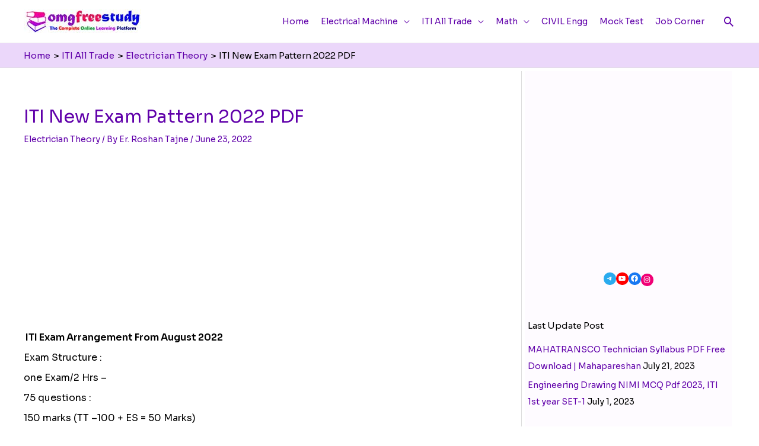

--- FILE ---
content_type: text/html; charset=UTF-8
request_url: https://omgfreestudy.com/iti-new-exam-pattern-2022-pdf/
body_size: 21235
content:
<!DOCTYPE html><html lang="en-US"><head><meta charset="UTF-8"><link rel="preconnect" href="https://fonts.gstatic.com/" crossorigin /><meta name="viewport" content="width=device-width, initial-scale=1"><link rel="profile" href="https://gmpg.org/xfn/11"><meta name='robots' content='index, follow, max-image-preview:large, max-snippet:-1, max-video-preview:-1' /><title>ITI New Exam Pattern 2022 PDF | OmgFreeStudy.com</title><meta name="description" content="New ITI Exam Arrangement From August 2022 Exam Structure : one Exam/2 Hrs – 75 questions : 150 marks (TT –100 + E" /><link rel="canonical" href="https://omgfreestudy.com/iti-new-exam-pattern-2022-pdf/" /><meta property="og:locale" content="en_US" /><meta property="og:type" content="article" /><meta property="og:title" content="ITI New Exam Pattern 2022 PDF | OmgFreeStudy.com" /><meta property="og:description" content="New ITI Exam Arrangement From August 2022 Exam Structure : one Exam/2 Hrs – 75 questions : 150 marks (TT –100 + E" /><meta property="og:url" content="https://omgfreestudy.com/iti-new-exam-pattern-2022-pdf/" /><meta property="og:site_name" content="OmgFreeStudy.com" /><meta property="article:publisher" content="https://www.facebook.com/roshan.tajne.7" /><meta property="article:author" content="https://www.facebook.com/roshan.tajne.7" /><meta property="article:published_time" content="2022-06-23T16:11:39+00:00" /><meta property="article:modified_time" content="2022-06-23T16:45:35+00:00" /><meta property="og:image" content="http://omgfreestudy.com/wp-content/uploads/2022/06/iti-new-exam-pattern.jpg" /><meta property="og:image:width" content="350" /><meta property="og:image:height" content="197" /><meta property="og:image:type" content="image/jpeg" /><meta name="author" content="Er. Roshan Tajne" /><meta name="twitter:card" content="summary_large_image" /><meta name="twitter:label1" content="Written by" /><meta name="twitter:data1" content="Er. Roshan Tajne" /><meta name="twitter:label2" content="Est. reading time" /><meta name="twitter:data2" content="1 minute" /> <script type="application/ld+json" class="yoast-schema-graph">{"@context":"https://schema.org","@graph":[{"@type":"Article","@id":"https://omgfreestudy.com/iti-new-exam-pattern-2022-pdf/#article","isPartOf":{"@id":"https://omgfreestudy.com/iti-new-exam-pattern-2022-pdf/"},"author":{"name":"Er. Roshan Tajne","@id":"https://omgfreestudy.com/#/schema/person/c6bc4698cd7ac01337e54b54e8412636"},"headline":"ITI New Exam Pattern 2022 PDF","datePublished":"2022-06-23T16:11:39+00:00","dateModified":"2022-06-23T16:45:35+00:00","mainEntityOfPage":{"@id":"https://omgfreestudy.com/iti-new-exam-pattern-2022-pdf/"},"wordCount":72,"commentCount":0,"publisher":{"@id":"https://omgfreestudy.com/#/schema/person/c6bc4698cd7ac01337e54b54e8412636"},"image":{"@id":"https://omgfreestudy.com/iti-new-exam-pattern-2022-pdf/#primaryimage"},"thumbnailUrl":"https://omgfreestudy.com/wp-content/uploads/2022/06/iti-new-exam-pattern.jpg","keywords":["2022 exam","Iti exam august 2022","Iti new exam pattern"],"articleSection":["Electrician Theory"],"inLanguage":"en-US","potentialAction":[{"@type":"CommentAction","name":"Comment","target":["https://omgfreestudy.com/iti-new-exam-pattern-2022-pdf/#respond"]}]},{"@type":"WebPage","@id":"https://omgfreestudy.com/iti-new-exam-pattern-2022-pdf/","url":"https://omgfreestudy.com/iti-new-exam-pattern-2022-pdf/","name":"ITI New Exam Pattern 2022 PDF | OmgFreeStudy.com","isPartOf":{"@id":"https://omgfreestudy.com/#website"},"primaryImageOfPage":{"@id":"https://omgfreestudy.com/iti-new-exam-pattern-2022-pdf/#primaryimage"},"image":{"@id":"https://omgfreestudy.com/iti-new-exam-pattern-2022-pdf/#primaryimage"},"thumbnailUrl":"https://omgfreestudy.com/wp-content/uploads/2022/06/iti-new-exam-pattern.jpg","datePublished":"2022-06-23T16:11:39+00:00","dateModified":"2022-06-23T16:45:35+00:00","description":"New ITI Exam Arrangement From August 2022 Exam Structure : one Exam/2 Hrs – 75 questions : 150 marks (TT –100 + E","breadcrumb":{"@id":"https://omgfreestudy.com/iti-new-exam-pattern-2022-pdf/#breadcrumb"},"inLanguage":"en-US","potentialAction":[{"@type":"ReadAction","target":["https://omgfreestudy.com/iti-new-exam-pattern-2022-pdf/"]}]},{"@type":"ImageObject","inLanguage":"en-US","@id":"https://omgfreestudy.com/iti-new-exam-pattern-2022-pdf/#primaryimage","url":"https://omgfreestudy.com/wp-content/uploads/2022/06/iti-new-exam-pattern.jpg","contentUrl":"https://omgfreestudy.com/wp-content/uploads/2022/06/iti-new-exam-pattern.jpg","width":350,"height":197,"caption":"iti exam pattern"},{"@type":"BreadcrumbList","@id":"https://omgfreestudy.com/iti-new-exam-pattern-2022-pdf/#breadcrumb","itemListElement":[{"@type":"ListItem","position":1,"name":"Home","item":"https://omgfreestudy.com/"},{"@type":"ListItem","position":2,"name":"ITI New Exam Pattern 2022 PDF"}]},{"@type":"WebSite","@id":"https://omgfreestudy.com/#website","url":"https://omgfreestudy.com/","name":"OmgFreeStudy.com","description":"Online Learning Platform","publisher":{"@id":"https://omgfreestudy.com/#/schema/person/c6bc4698cd7ac01337e54b54e8412636"},"potentialAction":[{"@type":"SearchAction","target":{"@type":"EntryPoint","urlTemplate":"https://omgfreestudy.com/?s={search_term_string}"},"query-input":{"@type":"PropertyValueSpecification","valueRequired":true,"valueName":"search_term_string"}}],"inLanguage":"en-US"},{"@type":["Person","Organization"],"@id":"https://omgfreestudy.com/#/schema/person/c6bc4698cd7ac01337e54b54e8412636","name":"Er. Roshan Tajne","image":{"@type":"ImageObject","inLanguage":"en-US","@id":"https://omgfreestudy.com/#/schema/person/image/","url":"https://omgfreestudy.com/wp-content/uploads/2021/06/roshan-tajne.jpg","contentUrl":"https://omgfreestudy.com/wp-content/uploads/2021/06/roshan-tajne.jpg","width":500,"height":500,"caption":"Er. Roshan Tajne"},"logo":{"@id":"https://omgfreestudy.com/#/schema/person/image/"},"sameAs":["http://omgfreestudy.com","https://www.facebook.com/roshan.tajne.7","https://www.youtube.com/channel/UCn_aj5_jQMljFkinDY4nt8g"],"url":"https://omgfreestudy.com/author/admin/"}]}</script> <link rel='dns-prefetch' href='//fonts.googleapis.com' /><link rel="alternate" type="application/rss+xml" title="OmgFreeStudy.com &raquo; Feed" href="https://omgfreestudy.com/feed/" /><link rel="alternate" type="application/rss+xml" title="OmgFreeStudy.com &raquo; Comments Feed" href="https://omgfreestudy.com/comments/feed/" /><link rel="alternate" type="application/rss+xml" title="OmgFreeStudy.com &raquo; ITI New Exam Pattern 2022 PDF Comments Feed" href="https://omgfreestudy.com/iti-new-exam-pattern-2022-pdf/feed/" /> <script src="[data-uri]" defer></script><script data-optimized="1" src="https://omgfreestudy.com/wp-content/plugins/litespeed-cache/assets/js/webfontloader.min.js" defer></script><link data-optimized="2" rel="stylesheet" href="https://omgfreestudy.com/wp-content/litespeed/css/bf7b8df5e4ebe7690ec1e1cb7a60f5f4.css?ver=31927" /><style id='global-styles-inline-css'>body{--wp--preset--color--black: #000000;--wp--preset--color--cyan-bluish-gray: #abb8c3;--wp--preset--color--white: #ffffff;--wp--preset--color--pale-pink: #f78da7;--wp--preset--color--vivid-red: #cf2e2e;--wp--preset--color--luminous-vivid-orange: #ff6900;--wp--preset--color--luminous-vivid-amber: #fcb900;--wp--preset--color--light-green-cyan: #7bdcb5;--wp--preset--color--vivid-green-cyan: #00d084;--wp--preset--color--pale-cyan-blue: #8ed1fc;--wp--preset--color--vivid-cyan-blue: #0693e3;--wp--preset--color--vivid-purple: #9b51e0;--wp--preset--color--ast-global-color-0: var(--ast-global-color-0);--wp--preset--color--ast-global-color-1: var(--ast-global-color-1);--wp--preset--color--ast-global-color-2: var(--ast-global-color-2);--wp--preset--color--ast-global-color-3: var(--ast-global-color-3);--wp--preset--color--ast-global-color-4: var(--ast-global-color-4);--wp--preset--color--ast-global-color-5: var(--ast-global-color-5);--wp--preset--color--ast-global-color-6: var(--ast-global-color-6);--wp--preset--color--ast-global-color-7: var(--ast-global-color-7);--wp--preset--color--ast-global-color-8: var(--ast-global-color-8);--wp--preset--gradient--vivid-cyan-blue-to-vivid-purple: linear-gradient(135deg,rgba(6,147,227,1) 0%,rgb(155,81,224) 100%);--wp--preset--gradient--light-green-cyan-to-vivid-green-cyan: linear-gradient(135deg,rgb(122,220,180) 0%,rgb(0,208,130) 100%);--wp--preset--gradient--luminous-vivid-amber-to-luminous-vivid-orange: linear-gradient(135deg,rgba(252,185,0,1) 0%,rgba(255,105,0,1) 100%);--wp--preset--gradient--luminous-vivid-orange-to-vivid-red: linear-gradient(135deg,rgba(255,105,0,1) 0%,rgb(207,46,46) 100%);--wp--preset--gradient--very-light-gray-to-cyan-bluish-gray: linear-gradient(135deg,rgb(238,238,238) 0%,rgb(169,184,195) 100%);--wp--preset--gradient--cool-to-warm-spectrum: linear-gradient(135deg,rgb(74,234,220) 0%,rgb(151,120,209) 20%,rgb(207,42,186) 40%,rgb(238,44,130) 60%,rgb(251,105,98) 80%,rgb(254,248,76) 100%);--wp--preset--gradient--blush-light-purple: linear-gradient(135deg,rgb(255,206,236) 0%,rgb(152,150,240) 100%);--wp--preset--gradient--blush-bordeaux: linear-gradient(135deg,rgb(254,205,165) 0%,rgb(254,45,45) 50%,rgb(107,0,62) 100%);--wp--preset--gradient--luminous-dusk: linear-gradient(135deg,rgb(255,203,112) 0%,rgb(199,81,192) 50%,rgb(65,88,208) 100%);--wp--preset--gradient--pale-ocean: linear-gradient(135deg,rgb(255,245,203) 0%,rgb(182,227,212) 50%,rgb(51,167,181) 100%);--wp--preset--gradient--electric-grass: linear-gradient(135deg,rgb(202,248,128) 0%,rgb(113,206,126) 100%);--wp--preset--gradient--midnight: linear-gradient(135deg,rgb(2,3,129) 0%,rgb(40,116,252) 100%);--wp--preset--font-size--small: 13px;--wp--preset--font-size--medium: 20px;--wp--preset--font-size--large: 36px;--wp--preset--font-size--x-large: 42px;--wp--preset--spacing--20: 0.44rem;--wp--preset--spacing--30: 0.67rem;--wp--preset--spacing--40: 1rem;--wp--preset--spacing--50: 1.5rem;--wp--preset--spacing--60: 2.25rem;--wp--preset--spacing--70: 3.38rem;--wp--preset--spacing--80: 5.06rem;--wp--preset--shadow--natural: 6px 6px 9px rgba(0, 0, 0, 0.2);--wp--preset--shadow--deep: 12px 12px 50px rgba(0, 0, 0, 0.4);--wp--preset--shadow--sharp: 6px 6px 0px rgba(0, 0, 0, 0.2);--wp--preset--shadow--outlined: 6px 6px 0px -3px rgba(255, 255, 255, 1), 6px 6px rgba(0, 0, 0, 1);--wp--preset--shadow--crisp: 6px 6px 0px rgba(0, 0, 0, 1);}body { margin: 0;--wp--style--global--content-size: var(--wp--custom--ast-content-width-size);--wp--style--global--wide-size: var(--wp--custom--ast-wide-width-size); }.wp-site-blocks > .alignleft { float: left; margin-right: 2em; }.wp-site-blocks > .alignright { float: right; margin-left: 2em; }.wp-site-blocks > .aligncenter { justify-content: center; margin-left: auto; margin-right: auto; }:where(.wp-site-blocks) > * { margin-block-start: 24px; margin-block-end: 0; }:where(.wp-site-blocks) > :first-child:first-child { margin-block-start: 0; }:where(.wp-site-blocks) > :last-child:last-child { margin-block-end: 0; }body { --wp--style--block-gap: 24px; }:where(body .is-layout-flow)  > :first-child:first-child{margin-block-start: 0;}:where(body .is-layout-flow)  > :last-child:last-child{margin-block-end: 0;}:where(body .is-layout-flow)  > *{margin-block-start: 24px;margin-block-end: 0;}:where(body .is-layout-constrained)  > :first-child:first-child{margin-block-start: 0;}:where(body .is-layout-constrained)  > :last-child:last-child{margin-block-end: 0;}:where(body .is-layout-constrained)  > *{margin-block-start: 24px;margin-block-end: 0;}:where(body .is-layout-flex) {gap: 24px;}:where(body .is-layout-grid) {gap: 24px;}body .is-layout-flow > .alignleft{float: left;margin-inline-start: 0;margin-inline-end: 2em;}body .is-layout-flow > .alignright{float: right;margin-inline-start: 2em;margin-inline-end: 0;}body .is-layout-flow > .aligncenter{margin-left: auto !important;margin-right: auto !important;}body .is-layout-constrained > .alignleft{float: left;margin-inline-start: 0;margin-inline-end: 2em;}body .is-layout-constrained > .alignright{float: right;margin-inline-start: 2em;margin-inline-end: 0;}body .is-layout-constrained > .aligncenter{margin-left: auto !important;margin-right: auto !important;}body .is-layout-constrained > :where(:not(.alignleft):not(.alignright):not(.alignfull)){max-width: var(--wp--style--global--content-size);margin-left: auto !important;margin-right: auto !important;}body .is-layout-constrained > .alignwide{max-width: var(--wp--style--global--wide-size);}body .is-layout-flex{display: flex;}body .is-layout-flex{flex-wrap: wrap;align-items: center;}body .is-layout-flex > *{margin: 0;}body .is-layout-grid{display: grid;}body .is-layout-grid > *{margin: 0;}body{padding-top: 0px;padding-right: 0px;padding-bottom: 0px;padding-left: 0px;}a:where(:not(.wp-element-button)){text-decoration: none;}.wp-element-button, .wp-block-button__link{background-color: #32373c;border-width: 0;color: #fff;font-family: inherit;font-size: inherit;line-height: inherit;padding: calc(0.667em + 2px) calc(1.333em + 2px);text-decoration: none;}.has-black-color{color: var(--wp--preset--color--black) !important;}.has-cyan-bluish-gray-color{color: var(--wp--preset--color--cyan-bluish-gray) !important;}.has-white-color{color: var(--wp--preset--color--white) !important;}.has-pale-pink-color{color: var(--wp--preset--color--pale-pink) !important;}.has-vivid-red-color{color: var(--wp--preset--color--vivid-red) !important;}.has-luminous-vivid-orange-color{color: var(--wp--preset--color--luminous-vivid-orange) !important;}.has-luminous-vivid-amber-color{color: var(--wp--preset--color--luminous-vivid-amber) !important;}.has-light-green-cyan-color{color: var(--wp--preset--color--light-green-cyan) !important;}.has-vivid-green-cyan-color{color: var(--wp--preset--color--vivid-green-cyan) !important;}.has-pale-cyan-blue-color{color: var(--wp--preset--color--pale-cyan-blue) !important;}.has-vivid-cyan-blue-color{color: var(--wp--preset--color--vivid-cyan-blue) !important;}.has-vivid-purple-color{color: var(--wp--preset--color--vivid-purple) !important;}.has-ast-global-color-0-color{color: var(--wp--preset--color--ast-global-color-0) !important;}.has-ast-global-color-1-color{color: var(--wp--preset--color--ast-global-color-1) !important;}.has-ast-global-color-2-color{color: var(--wp--preset--color--ast-global-color-2) !important;}.has-ast-global-color-3-color{color: var(--wp--preset--color--ast-global-color-3) !important;}.has-ast-global-color-4-color{color: var(--wp--preset--color--ast-global-color-4) !important;}.has-ast-global-color-5-color{color: var(--wp--preset--color--ast-global-color-5) !important;}.has-ast-global-color-6-color{color: var(--wp--preset--color--ast-global-color-6) !important;}.has-ast-global-color-7-color{color: var(--wp--preset--color--ast-global-color-7) !important;}.has-ast-global-color-8-color{color: var(--wp--preset--color--ast-global-color-8) !important;}.has-black-background-color{background-color: var(--wp--preset--color--black) !important;}.has-cyan-bluish-gray-background-color{background-color: var(--wp--preset--color--cyan-bluish-gray) !important;}.has-white-background-color{background-color: var(--wp--preset--color--white) !important;}.has-pale-pink-background-color{background-color: var(--wp--preset--color--pale-pink) !important;}.has-vivid-red-background-color{background-color: var(--wp--preset--color--vivid-red) !important;}.has-luminous-vivid-orange-background-color{background-color: var(--wp--preset--color--luminous-vivid-orange) !important;}.has-luminous-vivid-amber-background-color{background-color: var(--wp--preset--color--luminous-vivid-amber) !important;}.has-light-green-cyan-background-color{background-color: var(--wp--preset--color--light-green-cyan) !important;}.has-vivid-green-cyan-background-color{background-color: var(--wp--preset--color--vivid-green-cyan) !important;}.has-pale-cyan-blue-background-color{background-color: var(--wp--preset--color--pale-cyan-blue) !important;}.has-vivid-cyan-blue-background-color{background-color: var(--wp--preset--color--vivid-cyan-blue) !important;}.has-vivid-purple-background-color{background-color: var(--wp--preset--color--vivid-purple) !important;}.has-ast-global-color-0-background-color{background-color: var(--wp--preset--color--ast-global-color-0) !important;}.has-ast-global-color-1-background-color{background-color: var(--wp--preset--color--ast-global-color-1) !important;}.has-ast-global-color-2-background-color{background-color: var(--wp--preset--color--ast-global-color-2) !important;}.has-ast-global-color-3-background-color{background-color: var(--wp--preset--color--ast-global-color-3) !important;}.has-ast-global-color-4-background-color{background-color: var(--wp--preset--color--ast-global-color-4) !important;}.has-ast-global-color-5-background-color{background-color: var(--wp--preset--color--ast-global-color-5) !important;}.has-ast-global-color-6-background-color{background-color: var(--wp--preset--color--ast-global-color-6) !important;}.has-ast-global-color-7-background-color{background-color: var(--wp--preset--color--ast-global-color-7) !important;}.has-ast-global-color-8-background-color{background-color: var(--wp--preset--color--ast-global-color-8) !important;}.has-black-border-color{border-color: var(--wp--preset--color--black) !important;}.has-cyan-bluish-gray-border-color{border-color: var(--wp--preset--color--cyan-bluish-gray) !important;}.has-white-border-color{border-color: var(--wp--preset--color--white) !important;}.has-pale-pink-border-color{border-color: var(--wp--preset--color--pale-pink) !important;}.has-vivid-red-border-color{border-color: var(--wp--preset--color--vivid-red) !important;}.has-luminous-vivid-orange-border-color{border-color: var(--wp--preset--color--luminous-vivid-orange) !important;}.has-luminous-vivid-amber-border-color{border-color: var(--wp--preset--color--luminous-vivid-amber) !important;}.has-light-green-cyan-border-color{border-color: var(--wp--preset--color--light-green-cyan) !important;}.has-vivid-green-cyan-border-color{border-color: var(--wp--preset--color--vivid-green-cyan) !important;}.has-pale-cyan-blue-border-color{border-color: var(--wp--preset--color--pale-cyan-blue) !important;}.has-vivid-cyan-blue-border-color{border-color: var(--wp--preset--color--vivid-cyan-blue) !important;}.has-vivid-purple-border-color{border-color: var(--wp--preset--color--vivid-purple) !important;}.has-ast-global-color-0-border-color{border-color: var(--wp--preset--color--ast-global-color-0) !important;}.has-ast-global-color-1-border-color{border-color: var(--wp--preset--color--ast-global-color-1) !important;}.has-ast-global-color-2-border-color{border-color: var(--wp--preset--color--ast-global-color-2) !important;}.has-ast-global-color-3-border-color{border-color: var(--wp--preset--color--ast-global-color-3) !important;}.has-ast-global-color-4-border-color{border-color: var(--wp--preset--color--ast-global-color-4) !important;}.has-ast-global-color-5-border-color{border-color: var(--wp--preset--color--ast-global-color-5) !important;}.has-ast-global-color-6-border-color{border-color: var(--wp--preset--color--ast-global-color-6) !important;}.has-ast-global-color-7-border-color{border-color: var(--wp--preset--color--ast-global-color-7) !important;}.has-ast-global-color-8-border-color{border-color: var(--wp--preset--color--ast-global-color-8) !important;}.has-vivid-cyan-blue-to-vivid-purple-gradient-background{background: var(--wp--preset--gradient--vivid-cyan-blue-to-vivid-purple) !important;}.has-light-green-cyan-to-vivid-green-cyan-gradient-background{background: var(--wp--preset--gradient--light-green-cyan-to-vivid-green-cyan) !important;}.has-luminous-vivid-amber-to-luminous-vivid-orange-gradient-background{background: var(--wp--preset--gradient--luminous-vivid-amber-to-luminous-vivid-orange) !important;}.has-luminous-vivid-orange-to-vivid-red-gradient-background{background: var(--wp--preset--gradient--luminous-vivid-orange-to-vivid-red) !important;}.has-very-light-gray-to-cyan-bluish-gray-gradient-background{background: var(--wp--preset--gradient--very-light-gray-to-cyan-bluish-gray) !important;}.has-cool-to-warm-spectrum-gradient-background{background: var(--wp--preset--gradient--cool-to-warm-spectrum) !important;}.has-blush-light-purple-gradient-background{background: var(--wp--preset--gradient--blush-light-purple) !important;}.has-blush-bordeaux-gradient-background{background: var(--wp--preset--gradient--blush-bordeaux) !important;}.has-luminous-dusk-gradient-background{background: var(--wp--preset--gradient--luminous-dusk) !important;}.has-pale-ocean-gradient-background{background: var(--wp--preset--gradient--pale-ocean) !important;}.has-electric-grass-gradient-background{background: var(--wp--preset--gradient--electric-grass) !important;}.has-midnight-gradient-background{background: var(--wp--preset--gradient--midnight) !important;}.has-small-font-size{font-size: var(--wp--preset--font-size--small) !important;}.has-medium-font-size{font-size: var(--wp--preset--font-size--medium) !important;}.has-large-font-size{font-size: var(--wp--preset--font-size--large) !important;}.has-x-large-font-size{font-size: var(--wp--preset--font-size--x-large) !important;}
.wp-block-navigation a:where(:not(.wp-element-button)){color: inherit;}
.wp-block-pullquote{font-size: 1.5em;line-height: 1.6;}</style><style id='ez-toc-inline-css'>div#ez-toc-container .ez-toc-title {font-size: 13pt;}div#ez-toc-container .ez-toc-title {font-weight: 400;}div#ez-toc-container ul li , div#ez-toc-container ul li a {font-size: 12pt;}div#ez-toc-container ul li , div#ez-toc-container ul li a {font-weight: 500;}div#ez-toc-container nav ul ul li {font-size: 90%;}div#ez-toc-container {background: #fff;border: 1px solid #6500c4;}div#ez-toc-container p.ez-toc-title , #ez-toc-container .ez_toc_custom_title_icon , #ez-toc-container .ez_toc_custom_toc_icon {color: #6500c4;}div#ez-toc-container ul.ez-toc-list a {color: #6500c4;}div#ez-toc-container ul.ez-toc-list a:hover {color: #ff0071;}div#ez-toc-container ul.ez-toc-list a:visited {color: #ff0071;}.ez-toc-counter nav ul li a::before {color: ;}.ez-toc-box-title {font-weight: bold; margin-bottom: 10px; text-align: center; text-transform: uppercase; letter-spacing: 1px; color: #666; padding-bottom: 5px;position:absolute;top:-4%;left:5%;background-color: inherit;transition: top 0.3s ease;}.ez-toc-box-title.toc-closed {top:-25%;}
.ez-toc-container-direction {direction: ltr;}.ez-toc-counter ul {direction: ltr;counter-reset: item ;}.ez-toc-counter nav ul li a::before {content: counter(item, numeric) '. ';margin-right: .2em; counter-increment: item;flex-grow: 0;flex-shrink: 0;float: left; }.ez-toc-widget-direction {direction: ltr;}.ez-toc-widget-container ul {direction: ltr;counter-reset: item ;}.ez-toc-widget-container nav ul li a::before {content: counter(item, numeric) '. ';margin-right: .2em; counter-increment: item;flex-grow: 0;flex-shrink: 0;float: left; }</style> <script id="astra-flexibility-js-after" src="[data-uri]" defer></script> <script src="https://omgfreestudy.com/wp-includes/js/jquery/jquery.min.js?ver=3.7.1" id="jquery-core-js"></script> <link rel="https://api.w.org/" href="https://omgfreestudy.com/wp-json/" /><link rel="alternate" type="application/json" href="https://omgfreestudy.com/wp-json/wp/v2/posts/8797" /><link rel="EditURI" type="application/rsd+xml" title="RSD" href="https://omgfreestudy.com/xmlrpc.php?rsd" /><meta name="generator" content="WordPress 6.5.5" /><link rel='shortlink' href='https://omgfreestudy.com/?p=8797' /><link rel="alternate" type="application/json+oembed" href="https://omgfreestudy.com/wp-json/oembed/1.0/embed?url=https%3A%2F%2Fomgfreestudy.com%2Fiti-new-exam-pattern-2022-pdf%2F" /><link rel="alternate" type="text/xml+oembed" href="https://omgfreestudy.com/wp-json/oembed/1.0/embed?url=https%3A%2F%2Fomgfreestudy.com%2Fiti-new-exam-pattern-2022-pdf%2F&#038;format=xml" /> <script async src="https://pagead2.googlesyndication.com/pagead/js/adsbygoogle.js?client=ca-pub-8838035440238472"
     crossorigin="anonymous"></script>  <script src="https://www.googletagmanager.com/gtag/js?id=G-6FRK1VG61V" defer data-deferred="1"></script> <script src="[data-uri]" defer></script><link rel="pingback" href="https://omgfreestudy.com/xmlrpc.php"><meta name="generator" content="Elementor 3.29.2; features: additional_custom_breakpoints, e_local_google_fonts; settings: css_print_method-external, google_font-enabled, font_display-auto"><style>.e-con.e-parent:nth-of-type(n+4):not(.e-lazyloaded):not(.e-no-lazyload),
				.e-con.e-parent:nth-of-type(n+4):not(.e-lazyloaded):not(.e-no-lazyload) * {
					background-image: none !important;
				}
				@media screen and (max-height: 1024px) {
					.e-con.e-parent:nth-of-type(n+3):not(.e-lazyloaded):not(.e-no-lazyload),
					.e-con.e-parent:nth-of-type(n+3):not(.e-lazyloaded):not(.e-no-lazyload) * {
						background-image: none !important;
					}
				}
				@media screen and (max-height: 640px) {
					.e-con.e-parent:nth-of-type(n+2):not(.e-lazyloaded):not(.e-no-lazyload),
					.e-con.e-parent:nth-of-type(n+2):not(.e-lazyloaded):not(.e-no-lazyload) * {
						background-image: none !important;
					}
				}</style><link rel="icon" href="https://omgfreestudy.com/wp-content/uploads/2021/06/cropped-omg-logo2-32x32.jpg" sizes="32x32" /><link rel="icon" href="https://omgfreestudy.com/wp-content/uploads/2021/06/cropped-omg-logo2-192x192.jpg" sizes="192x192" /><link rel="apple-touch-icon" href="https://omgfreestudy.com/wp-content/uploads/2021/06/cropped-omg-logo2-180x180.jpg" /><meta name="msapplication-TileImage" content="https://omgfreestudy.com/wp-content/uploads/2021/06/cropped-omg-logo2-270x270.jpg" /></head><body itemtype='https://schema.org/Blog' itemscope='itemscope' class="post-template-default single single-post postid-8797 single-format-standard wp-custom-logo wp-embed-responsive ast-desktop ast-plain-container ast-right-sidebar astra-4.12.0 group-blog ast-blog-single-style-1 ast-single-post ast-inherit-site-logo-transparent ast-hfb-header ast-full-width-layout ast-sticky-header-shrink ast-inherit-site-logo-sticky ast-normal-title-enabled elementor-default elementor-kit-59 astra-addon-3.9.4"><a
class="skip-link screen-reader-text"
href="#content">
Skip to content</a><div
class="hfeed site" id="page"><header
class="site-header header-main-layout-1 ast-primary-menu-enabled ast-logo-title-inline ast-hide-custom-menu-mobile ast-builder-menu-toggle-icon ast-mobile-header-inline" id="masthead" itemtype="https://schema.org/WPHeader" itemscope="itemscope" itemid="#masthead"		><div id="ast-desktop-header" data-toggle-type="dropdown"><div class="ast-main-header-wrap main-header-bar-wrap "><div class="ast-primary-header-bar ast-primary-header main-header-bar site-header-focus-item" data-section="section-primary-header-builder"><div class="site-primary-header-wrap ast-builder-grid-row-container site-header-focus-item ast-container" data-section="section-primary-header-builder"><div class="ast-builder-grid-row ast-builder-grid-row-has-sides ast-builder-grid-row-no-center"><div class="site-header-primary-section-left site-header-section ast-flex site-header-section-left"><div class="ast-builder-layout-element ast-flex site-header-focus-item" data-section="title_tagline"><div
class="site-branding ast-site-identity" itemtype="https://schema.org/Organization" itemscope="itemscope"				>
<span class="site-logo-img"><a href="https://omgfreestudy.com/" class="custom-logo-link" rel="home"><img width="198" height="40" src="https://omgfreestudy.com/wp-content/uploads/2022/01/omgfreestudylogo-last.jpg" class="custom-logo" alt="logo" decoding="async" /></a></span></div></div></div><div class="site-header-primary-section-right site-header-section ast-flex ast-grid-right-section"><div class="ast-builder-menu-1 ast-builder-menu ast-flex ast-builder-menu-1-focus-item ast-builder-layout-element site-header-focus-item" data-section="section-hb-menu-1"><div class="ast-main-header-bar-alignment"><div class="main-header-bar-navigation"><nav class="site-navigation ast-flex-grow-1 navigation-accessibility site-header-focus-item" id="primary-site-navigation-desktop" aria-label="Primary Site Navigation" itemtype="https://schema.org/SiteNavigationElement" itemscope="itemscope"><div class="main-navigation ast-inline-flex"><ul id="ast-hf-menu-1" class="main-header-menu ast-menu-shadow ast-nav-menu ast-flex  submenu-with-border astra-menu-animation-slide-down  ast-menu-hover-style-underline  stack-on-mobile ast-mega-menu-enabled"><li id="menu-item-15" class="menu-item menu-item-type-post_type menu-item-object-page menu-item-home menu-item-15"><a href="https://omgfreestudy.com/" class="menu-link"><span class="ast-icon icon-arrow"></span><span class="menu-text">Home</span><span class="sub-arrow"></span></a></li><li id="menu-item-470" class="menu-item menu-item-type-taxonomy menu-item-object-category menu-item-has-children menu-item-470"><a aria-expanded="false" href="https://omgfreestudy.com/category/electrical-machine/" class="menu-link"><span class="ast-icon icon-arrow"></span><span class="menu-text">Electrical Machine</span><span class="ast-icon icon-arrow"></span><span class="sub-arrow"></span></a><button class="ast-menu-toggle" aria-expanded="false" aria-label="Toggle Menu"><span class="ast-icon icon-arrow"></span></button><ul class="sub-menu"><li id="menu-item-471" class="menu-item menu-item-type-taxonomy menu-item-object-category menu-item-471"><a href="https://omgfreestudy.com/category/electrical-machine/dc-generator/" class="menu-link"><span class="ast-icon icon-arrow"></span><span class="menu-text">DC Generator</span></a></li><li id="menu-item-472" class="menu-item menu-item-type-taxonomy menu-item-object-category menu-item-472"><a href="https://omgfreestudy.com/category/electrical-machine/dc-motor/" class="menu-link"><span class="ast-icon icon-arrow"></span><span class="menu-text">DC Motor</span></a></li><li id="menu-item-1987" class="menu-item menu-item-type-taxonomy menu-item-object-category menu-item-1987 ast-mm-has-desc"><a href="https://omgfreestudy.com/category/electrical-machine/transformer/" class="menu-link"><span class="ast-icon icon-arrow"></span><span class="menu-text">Transformer</span></a></li></ul></li><li id="menu-item-93" class="menu-item menu-item-type-taxonomy menu-item-object-category current-post-ancestor menu-item-has-children menu-item-93"><a aria-expanded="false" href="https://omgfreestudy.com/category/iti/" class="menu-link"><span class="ast-icon icon-arrow"></span><span class="menu-text">ITI All Trade</span><span class="ast-icon icon-arrow"></span><span class="sub-arrow"></span></a><button class="ast-menu-toggle" aria-expanded="false" aria-label="Toggle Menu"><span class="ast-icon icon-arrow"></span></button><ul class="sub-menu"><li id="menu-item-9114" class="menu-item menu-item-type-post_type menu-item-object-page menu-item-9114"><a href="https://omgfreestudy.com/fitter-theory/" class="menu-link"><span class="ast-icon icon-arrow"></span><span class="menu-text">Fitter Theory MCQ</span></a></li><li id="menu-item-94" class="menu-item menu-item-type-taxonomy menu-item-object-category current-post-ancestor current-menu-parent current-post-parent menu-item-94"><a href="https://omgfreestudy.com/category/iti/electrician-theory/" class="menu-link"><span class="ast-icon icon-arrow"></span><span class="menu-text">Electrician Theory</span></a></li><li id="menu-item-1260" class="menu-item menu-item-type-taxonomy menu-item-object-category menu-item-1260"><a href="https://omgfreestudy.com/category/iti/workshop-cal-science/" class="menu-link"><span class="ast-icon icon-arrow"></span><span class="menu-text">Workshop Cal. &amp; Science</span></a></li><li id="menu-item-6290" class="menu-item menu-item-type-taxonomy menu-item-object-category menu-item-6290"><a href="https://omgfreestudy.com/category/iti/employability-skill/" class="menu-link"><span class="ast-icon icon-arrow"></span><span class="menu-text">Employability Skill</span></a></li><li id="menu-item-6349" class="menu-item menu-item-type-taxonomy menu-item-object-category menu-item-6349"><a href="https://omgfreestudy.com/category/iti/engineering-drawing/" class="menu-link"><span class="ast-icon icon-arrow"></span><span class="menu-text">Engineering Drawing</span></a></li></ul></li><li id="menu-item-1139" class="menu-item menu-item-type-taxonomy menu-item-object-category menu-item-has-children menu-item-1139"><a aria-expanded="false" href="https://omgfreestudy.com/category/applied-math/" class="menu-link"><span class="ast-icon icon-arrow"></span><span class="menu-text">Math</span><span class="ast-icon icon-arrow"></span><span class="sub-arrow"></span></a><button class="ast-menu-toggle" aria-expanded="false" aria-label="Toggle Menu"><span class="ast-icon icon-arrow"></span></button><ul class="sub-menu"><li id="menu-item-1399" class="menu-item menu-item-type-taxonomy menu-item-object-category menu-item-1399"><a href="https://omgfreestudy.com/category/applied-math/question-banks/" class="menu-link"><span class="ast-icon icon-arrow"></span><span class="menu-text">Question Banks</span></a></li></ul></li><li id="menu-item-2633" class="menu-item menu-item-type-taxonomy menu-item-object-category menu-item-2633"><a href="https://omgfreestudy.com/category/civil-engineering/" class="menu-link"><span class="ast-icon icon-arrow"></span><span class="menu-text">CIVIL Engg</span><span class="sub-arrow"></span></a></li><li id="menu-item-6099" class="menu-item menu-item-type-post_type menu-item-object-page menu-item-6099"><a href="https://omgfreestudy.com/mcq-test-p/" class="menu-link"><span class="ast-icon icon-arrow"></span><span class="menu-text">Mock Test</span><span class="sub-arrow"></span></a></li><li id="menu-item-10455" class="menu-item menu-item-type-taxonomy menu-item-object-category menu-item-10455"><a href="https://omgfreestudy.com/category/job-corner/" class="menu-link"><span class="ast-icon icon-arrow"></span><span class="menu-text">Job Corner</span><span class="sub-arrow"></span></a></li></ul></div></nav></div></div></div><div class="ast-builder-layout-element ast-flex site-header-focus-item ast-header-search" data-section="section-header-search"><div class="ast-search-menu-icon slide-search" ><form role="search" method="get" class="search-form" action="https://omgfreestudy.com/">
<label for="search-field">
<span class="screen-reader-text">Search for:</span>
<input type="search" id="search-field" class="search-field"   placeholder="Search &hellip;" value="" name="s" tabindex="-1">
</label></form><div class="ast-search-icon">
<a class="slide-search astra-search-icon" role="button" tabindex="0" aria-label="Search button" href="#">
<span class="screen-reader-text">Search</span>
<span class="ast-icon icon-search"></span>				</a></div></div></div></div></div></div></div></div></div><div id="ast-mobile-header" class="ast-mobile-header-wrap " data-type="dropdown"><div class="ast-main-header-wrap main-header-bar-wrap" ><div class="ast-primary-header-bar ast-primary-header main-header-bar site-primary-header-wrap site-header-focus-item ast-builder-grid-row-layout-default ast-builder-grid-row-tablet-layout-default ast-builder-grid-row-mobile-layout-default" data-section="section-primary-header-builder"><div class="ast-builder-grid-row ast-builder-grid-row-has-sides ast-builder-grid-row-no-center"><div class="site-header-primary-section-left site-header-section ast-flex site-header-section-left"><div class="ast-builder-layout-element ast-flex site-header-focus-item" data-section="title_tagline"><div
class="site-branding ast-site-identity" itemtype="https://schema.org/Organization" itemscope="itemscope"				>
<span class="site-logo-img"><a href="https://omgfreestudy.com/" class="custom-logo-link" rel="home"><img width="198" height="40" src="https://omgfreestudy.com/wp-content/uploads/2022/01/omgfreestudylogo-last.jpg" class="custom-logo" alt="logo" decoding="async" /></a></span></div></div></div><div class="site-header-primary-section-right site-header-section ast-flex ast-grid-right-section"><div class="ast-builder-layout-element ast-flex site-header-focus-item" data-section="section-header-mobile-trigger"><div class="ast-button-wrap">
<button type="button" class="menu-toggle main-header-menu-toggle ast-mobile-menu-trigger-minimal"   aria-expanded="false" aria-label="Main menu toggle">
<span class="mobile-menu-toggle-icon">
<span aria-hidden="true" class="ahfb-svg-iconset ast-inline-flex svg-baseline"><svg class='ast-mobile-svg ast-menu2-svg' fill='currentColor' version='1.1' xmlns='http://www.w3.org/2000/svg' width='24' height='28' viewBox='0 0 24 28'><path d='M24 21v2c0 0.547-0.453 1-1 1h-22c-0.547 0-1-0.453-1-1v-2c0-0.547 0.453-1 1-1h22c0.547 0 1 0.453 1 1zM24 13v2c0 0.547-0.453 1-1 1h-22c-0.547 0-1-0.453-1-1v-2c0-0.547 0.453-1 1-1h22c0.547 0 1 0.453 1 1zM24 5v2c0 0.547-0.453 1-1 1h-22c-0.547 0-1-0.453-1-1v-2c0-0.547 0.453-1 1-1h22c0.547 0 1 0.453 1 1z'></path></svg></span><span aria-hidden="true" class="ahfb-svg-iconset ast-inline-flex svg-baseline"><svg class='ast-mobile-svg ast-close-svg' fill='currentColor' version='1.1' xmlns='http://www.w3.org/2000/svg' width='24' height='24' viewBox='0 0 24 24'><path d='M5.293 6.707l5.293 5.293-5.293 5.293c-0.391 0.391-0.391 1.024 0 1.414s1.024 0.391 1.414 0l5.293-5.293 5.293 5.293c0.391 0.391 1.024 0.391 1.414 0s0.391-1.024 0-1.414l-5.293-5.293 5.293-5.293c0.391-0.391 0.391-1.024 0-1.414s-1.024-0.391-1.414 0l-5.293 5.293-5.293-5.293c-0.391-0.391-1.024-0.391-1.414 0s-0.391 1.024 0 1.414z'></path></svg></span>					</span>
</button></div></div></div></div></div></div><div class="ast-mobile-header-content content-align-flex-start "><div class="ast-builder-menu-1 ast-builder-menu ast-flex ast-builder-menu-1-focus-item ast-builder-layout-element site-header-focus-item" data-section="section-hb-menu-1"><div class="ast-main-header-bar-alignment"><div class="main-header-bar-navigation"><nav class="site-navigation ast-flex-grow-1 navigation-accessibility site-header-focus-item" id="primary-site-navigation-mobile" aria-label="Primary Site Navigation" itemtype="https://schema.org/SiteNavigationElement" itemscope="itemscope"><div class="main-navigation ast-inline-flex"><ul id="ast-hf-menu-1-mobile" class="main-header-menu ast-menu-shadow ast-nav-menu ast-flex  submenu-with-border astra-menu-animation-slide-down  ast-menu-hover-style-underline  stack-on-mobile ast-mega-menu-enabled"><li class="menu-item menu-item-type-post_type menu-item-object-page menu-item-home menu-item-15"><a href="https://omgfreestudy.com/" class="menu-link"><span class="ast-icon icon-arrow"></span><span class="menu-text">Home</span><span class="sub-arrow"></span></a></li><li class="menu-item menu-item-type-taxonomy menu-item-object-category menu-item-has-children menu-item-470"><a aria-expanded="false" href="https://omgfreestudy.com/category/electrical-machine/" class="menu-link"><span class="ast-icon icon-arrow"></span><span class="menu-text">Electrical Machine</span><span class="ast-icon icon-arrow"></span><span class="sub-arrow"></span></a><button class="ast-menu-toggle" aria-expanded="false" aria-label="Toggle Menu"><span class="ast-icon icon-arrow"></span></button><ul class="sub-menu"><li class="menu-item menu-item-type-taxonomy menu-item-object-category menu-item-471"><a href="https://omgfreestudy.com/category/electrical-machine/dc-generator/" class="menu-link"><span class="ast-icon icon-arrow"></span><span class="menu-text">DC Generator</span></a></li><li class="menu-item menu-item-type-taxonomy menu-item-object-category menu-item-472"><a href="https://omgfreestudy.com/category/electrical-machine/dc-motor/" class="menu-link"><span class="ast-icon icon-arrow"></span><span class="menu-text">DC Motor</span></a></li><li class="menu-item menu-item-type-taxonomy menu-item-object-category menu-item-1987 ast-mm-has-desc"><a href="https://omgfreestudy.com/category/electrical-machine/transformer/" class="menu-link"><span class="ast-icon icon-arrow"></span><span class="menu-text">Transformer</span></a></li></ul></li><li class="menu-item menu-item-type-taxonomy menu-item-object-category current-post-ancestor menu-item-has-children menu-item-93"><a aria-expanded="false" href="https://omgfreestudy.com/category/iti/" class="menu-link"><span class="ast-icon icon-arrow"></span><span class="menu-text">ITI All Trade</span><span class="ast-icon icon-arrow"></span><span class="sub-arrow"></span></a><button class="ast-menu-toggle" aria-expanded="false" aria-label="Toggle Menu"><span class="ast-icon icon-arrow"></span></button><ul class="sub-menu"><li class="menu-item menu-item-type-post_type menu-item-object-page menu-item-9114"><a href="https://omgfreestudy.com/fitter-theory/" class="menu-link"><span class="ast-icon icon-arrow"></span><span class="menu-text">Fitter Theory MCQ</span></a></li><li class="menu-item menu-item-type-taxonomy menu-item-object-category current-post-ancestor current-menu-parent current-post-parent menu-item-94"><a href="https://omgfreestudy.com/category/iti/electrician-theory/" class="menu-link"><span class="ast-icon icon-arrow"></span><span class="menu-text">Electrician Theory</span></a></li><li class="menu-item menu-item-type-taxonomy menu-item-object-category menu-item-1260"><a href="https://omgfreestudy.com/category/iti/workshop-cal-science/" class="menu-link"><span class="ast-icon icon-arrow"></span><span class="menu-text">Workshop Cal. &amp; Science</span></a></li><li class="menu-item menu-item-type-taxonomy menu-item-object-category menu-item-6290"><a href="https://omgfreestudy.com/category/iti/employability-skill/" class="menu-link"><span class="ast-icon icon-arrow"></span><span class="menu-text">Employability Skill</span></a></li><li class="menu-item menu-item-type-taxonomy menu-item-object-category menu-item-6349"><a href="https://omgfreestudy.com/category/iti/engineering-drawing/" class="menu-link"><span class="ast-icon icon-arrow"></span><span class="menu-text">Engineering Drawing</span></a></li></ul></li><li class="menu-item menu-item-type-taxonomy menu-item-object-category menu-item-has-children menu-item-1139"><a aria-expanded="false" href="https://omgfreestudy.com/category/applied-math/" class="menu-link"><span class="ast-icon icon-arrow"></span><span class="menu-text">Math</span><span class="ast-icon icon-arrow"></span><span class="sub-arrow"></span></a><button class="ast-menu-toggle" aria-expanded="false" aria-label="Toggle Menu"><span class="ast-icon icon-arrow"></span></button><ul class="sub-menu"><li class="menu-item menu-item-type-taxonomy menu-item-object-category menu-item-1399"><a href="https://omgfreestudy.com/category/applied-math/question-banks/" class="menu-link"><span class="ast-icon icon-arrow"></span><span class="menu-text">Question Banks</span></a></li></ul></li><li class="menu-item menu-item-type-taxonomy menu-item-object-category menu-item-2633"><a href="https://omgfreestudy.com/category/civil-engineering/" class="menu-link"><span class="ast-icon icon-arrow"></span><span class="menu-text">CIVIL Engg</span><span class="sub-arrow"></span></a></li><li class="menu-item menu-item-type-post_type menu-item-object-page menu-item-6099"><a href="https://omgfreestudy.com/mcq-test-p/" class="menu-link"><span class="ast-icon icon-arrow"></span><span class="menu-text">Mock Test</span><span class="sub-arrow"></span></a></li><li class="menu-item menu-item-type-taxonomy menu-item-object-category menu-item-10455"><a href="https://omgfreestudy.com/category/job-corner/" class="menu-link"><span class="ast-icon icon-arrow"></span><span class="menu-text">Job Corner</span><span class="sub-arrow"></span></a></li></ul></div></nav></div></div></div><div class="ast-builder-layout-element ast-flex site-header-focus-item ast-header-search" data-section="section-header-search"><div class="ast-search-menu-icon ast-inline-search"><form role="search" method="get" class="search-form" action="https://omgfreestudy.com/">
<label>
<span class="screen-reader-text">Search for:</span>
<input type="search" class="search-field" placeholder="Search &hellip;" value="" name="s" />
</label>
<button type="submit" class="search-submit" value="Search" aria-label= "Search"><i class="astra-search-icon"> <span class="ast-icon icon-search"></span> </i></button></form></div></div></div></div></header><div class="main-header-bar ast-header-breadcrumb"><div class="ast-container"><div class="ast-breadcrumbs-wrapper"><div class="ast-breadcrumbs-inner"><nav role="navigation" aria-label="Breadcrumbs" class="breadcrumb-trail breadcrumbs"><div class="ast-breadcrumbs"><ul class="trail-items"><li class="trail-item trail-begin"><a href="https://omgfreestudy.com/" rel="home"><span>Home</span></a></li><li class="trail-item"><a href="https://omgfreestudy.com/category/iti/"><span>ITI All Trade</span></a></li><li class="trail-item"><a href="https://omgfreestudy.com/category/iti/electrician-theory/"><span>Electrician Theory</span></a></li><li class="trail-item trail-end"><span><span>ITI New Exam Pattern 2022 PDF</span></span></li></ul></div></nav></div></div></div></div><div id="content" class="site-content"><div class="ast-container"><div id="primary" class="content-area primary"><main id="main" class="site-main"><article
class="post-8797 post type-post status-publish format-standard has-post-thumbnail hentry category-electrician-theory tag-2022-exam tag-iti-exam-august-2022 tag-iti-new-exam-pattern ast-article-single" id="post-8797" itemtype="https://schema.org/CreativeWork" itemscope="itemscope"><div class="ast-post-format- single-layout-1 ast-no-date-box"><header class="entry-header "><h1 class="entry-title" itemprop="headline">ITI New Exam Pattern 2022 PDF</h1><div class="entry-meta"><span class="ast-terms-link"><a href="https://omgfreestudy.com/category/iti/electrician-theory/" class="">Electrician Theory</a></span> / By <span class="posted-by vcard author" itemtype="https://schema.org/Person" itemscope="itemscope" itemprop="author">			<a title="View all posts by Er. Roshan Tajne"
href="https://omgfreestudy.com/author/admin/" rel="author"
class="url fn n" itemprop="url"				>
<span
class="author-name" itemprop="name"				>
Er. Roshan Tajne			</span>
</a>
</span>/ <span class="posted-on"><span class="published" itemprop="datePublished"> June 23, 2022 </span></span></div></header><div class="entry-content clear"
itemprop="text"	> <script async="" src="https://pagead2.googlesyndication.com/pagead/js/adsbygoogle.js?client=ca-pub-8838035440238472" crossorigin="anonymous"></script> 
<ins class="adsbygoogle" style="display:block" data-ad-client="ca-pub-8838035440238472" data-ad-slot="2250097500" data-ad-format="auto" data-full-width-responsive="true"></ins> <script>(adsbygoogle = window.adsbygoogle || []).push({});</script> <p><strong>&nbsp;ITI Exam Arrangement From August 2022&nbsp;</strong></p><p>Exam Structure :</p><p>one Exam/2 Hrs –</p><p>75 questions :</p><p>150 marks (TT –100 + ES = 50 Marks)</p><p><strong>For engineering trade :</strong></p><p>One CBT Exam of Trade Theory including ED and WCS and ES (Total TT-50 questions including 6 questions of each ED and WCS, ES-25 Questions)</p><p><strong>For nonengineering trade :</strong></p><p>TT -50 Questions + ES –25 Questions</p><p>One Practical examination</p> <script async="" src="https://pagead2.googlesyndication.com/pagead/js/adsbygoogle.js?client=ca-pub-8838035440238472" crossorigin="anonymous"></script> 
<ins class="adsbygoogle" style="display:block" data-ad-client="ca-pub-8838035440238472" data-ad-slot="2250097500" data-ad-format="auto" data-full-width-responsive="true"></ins> <script>(adsbygoogle = window.adsbygoogle || []).push({});</script> <div class="wp-block-buttons is-content-justification-center is-layout-flex wp-container-core-buttons-is-layout-1 wp-block-buttons-is-layout-flex"><div class="wp-block-button"><a class="wp-block-button__link" href="https://omgfreestudy.com/wp-content/uploads/2022/06/iti-new-exam-pattern-2022_.pdf">ITI New Exam Pattern PDF Download</a></div></div><figure class="wp-block-embed is-type-video is-provider-youtube wp-block-embed-youtube wp-embed-aspect-4-3 wp-has-aspect-ratio"><div class="wp-block-embed__wrapper">
<iframe data-lazyloaded="1" src="about:blank" title="ITI New Exam Pattern 2022 | ED और WCS के कितने सवाल पूछे जायेंगे?" width="1200" height="900" data-src="https://www.youtube.com/embed/6G3rcNIm2gY?feature=oembed" frameborder="0" allow="accelerometer; autoplay; clipboard-write; encrypted-media; gyroscope; picture-in-picture" allowfullscreen></iframe><noscript><iframe title="ITI New Exam Pattern 2022 | ED और WCS के कितने सवाल पूछे जायेंगे?" width="1200" height="900" src="https://www.youtube.com/embed/6G3rcNIm2gY?feature=oembed" frameborder="0" allow="accelerometer; autoplay; clipboard-write; encrypted-media; gyroscope; picture-in-picture" allowfullscreen></iframe></noscript></div></figure></div></div></article><nav class="navigation post-navigation" aria-label="Posts"><div class="nav-links"><div class="nav-previous"><a title="Engineering Drawing Mock Test-02 “ITI 1st Year”" href="https://omgfreestudy.com/engineering-drawing-mock-test-02-iti-1st-year/" rel="prev"><span class="ast-left-arrow" aria-hidden="true">&larr;</span> Previous Post</a></div><div class="nav-next"><a title="Engineering Drawing MCQ Pdf, ITI 1st year SET-3" href="https://omgfreestudy.com/engineering-drawing-mcq-pdf-iti-1st-year-set-3/" rel="next">Next Post <span class="ast-right-arrow" aria-hidden="true">&rarr;</span></a></div></div></nav><div class="ast-single-related-posts-container ast-container--fallback"><div class="ast-related-posts-title-section"><h2 class="ast-related-posts-title"> Related Posts</h2></div><div class="ast-related-posts-wrapper"><article class="ast-related-post post-12734 post type-post status-publish format-standard has-post-thumbnail hentry category-electrician-theory tag-electrician tag-iti-second-year tag-mcq-pdf tag-nimi-mcq-marathi"><div class="ast-related-posts-inner-section"><div class="ast-related-post-content"><div class="ast-related-post-featured-section post-has-thumb"><div class="post-thumb-img-content post-thumb"><a aria-label="Read more about ITI Electrician NIMI PDF Marathi 2nd Year, 8 &#8211; Control Panel Wiring" href="https://omgfreestudy.com/iti-electrician-nimi-pdf-marathi-2nd-year-8-control-panel-wiring/"><img width="500" height="281" src="https://omgfreestudy.com/wp-content/uploads/2023/02/8-Control-Panel-Wiring-NIMI-MCQ.jpg" class="attachment-large size-large wp-post-image" alt="ITI Electrician NIMI PDF Marathi 2nd Year, 8 &#8211; Control Panel Wiring" itemprop="" decoding="async" srcset="https://omgfreestudy.com/wp-content/uploads/2023/02/8-Control-Panel-Wiring-NIMI-MCQ.jpg 500w, https://omgfreestudy.com/wp-content/uploads/2023/02/8-Control-Panel-Wiring-NIMI-MCQ-300x169.jpg 300w" sizes="(max-width: 500px) 100vw, 500px" /></a></div></div><header class="entry-header related-entry-header"><h3 class="ast-related-post-title entry-title">
<a href="https://omgfreestudy.com/iti-electrician-nimi-pdf-marathi-2nd-year-8-control-panel-wiring/" target="_self" rel="bookmark noopener noreferrer">ITI Electrician NIMI PDF Marathi 2nd Year, 8 &#8211; Control Panel Wiring</a></h3><div class="entry-meta ast-related-cat-style--none ast-related-tag-style--none">By <span class="posted-by vcard author" itemtype="https://schema.org/Person" itemscope="itemscope" itemprop="author">			<a title="View all posts by Er. Roshan Tajne"
href="https://omgfreestudy.com/author/admin/" rel="author"
class="url fn n" itemprop="url"				>
<span
class="author-name" itemprop="name"				>
Er. Roshan Tajne			</span>
</a>
</span></div></header><div class="entry-content clear"></div></div></div></article><article class="ast-related-post post-11513 post type-post status-publish format-standard hentry category-electrician-theory tag-electrician tag-mcq-pdf"><div class="ast-related-posts-inner-section"><div class="ast-related-post-content"><div class="ast-related-post-featured-section ast-no-thumb"></div><header class="entry-header related-entry-header"><h3 class="ast-related-post-title entry-title">
<a href="https://omgfreestudy.com/transformer-imp-question-paper-pdf-free/" target="_self" rel="bookmark noopener noreferrer">Transformer IMP Question Paper PDF Free</a></h3><div class="entry-meta ast-related-cat-style--none ast-related-tag-style--none">By <span class="posted-by vcard author" itemtype="https://schema.org/Person" itemscope="itemscope" itemprop="author">			<a title="View all posts by Er. Roshan Tajne"
href="https://omgfreestudy.com/author/admin/" rel="author"
class="url fn n" itemprop="url"				>
<span
class="author-name" itemprop="name"				>
Er. Roshan Tajne			</span>
</a>
</span></div></header><div class="entry-content clear"></div></div></div></article><article class="ast-related-post post-10794 post type-post status-publish format-standard hentry category-electrician-theory tag-electrician tag-mcq-pdf"><div class="ast-related-posts-inner-section"><div class="ast-related-post-content"><div class="ast-related-post-featured-section ast-no-thumb"></div><header class="entry-header related-entry-header"><h3 class="ast-related-post-title entry-title">
<a href="https://omgfreestudy.com/underground-cable-imp-question-paper-pdf-free/" target="_self" rel="bookmark noopener noreferrer">Underground Cable IMP Question Paper PDF Free</a></h3><div class="entry-meta ast-related-cat-style--none ast-related-tag-style--none">By <span class="posted-by vcard author" itemtype="https://schema.org/Person" itemscope="itemscope" itemprop="author">			<a title="View all posts by Er. Roshan Tajne"
href="https://omgfreestudy.com/author/admin/" rel="author"
class="url fn n" itemprop="url"				>
<span
class="author-name" itemprop="name"				>
Er. Roshan Tajne			</span>
</a>
</span></div></header><div class="entry-content clear"></div></div></div></article><article class="ast-related-post post-291 post type-post status-publish format-standard has-post-thumbnail hentry category-electrician-theory tag-capacitor tag-laws-of-electromagnetism tag-magnetic tag-magnetic-circuit tag-material tag-properties-of-magnet tag-use-of-capacitor"><div class="ast-related-posts-inner-section"><div class="ast-related-post-content"><div class="ast-related-post-featured-section post-has-thumb"><div class="post-thumb-img-content post-thumb"><a aria-label="Read more about What is capacitor? | How a capacitor stores charge?" href="https://omgfreestudy.com/magnetism-capacitor/"><img width="750" height="422" src="https://omgfreestudy.com/wp-content/uploads/2021/07/what-is-capacitor-feature.jpg" class="attachment-large size-large wp-post-image" alt="what-is-capacitor-feature" itemprop="" decoding="async" srcset="https://omgfreestudy.com/wp-content/uploads/2021/07/what-is-capacitor-feature.jpg 750w, https://omgfreestudy.com/wp-content/uploads/2021/07/what-is-capacitor-feature-300x169.jpg 300w" sizes="(max-width: 750px) 100vw, 750px" /></a></div></div><header class="entry-header related-entry-header"><h3 class="ast-related-post-title entry-title">
<a href="https://omgfreestudy.com/magnetism-capacitor/" target="_self" rel="bookmark noopener noreferrer">What is capacitor? | How a capacitor stores charge?</a></h3><div class="entry-meta ast-related-cat-style--none ast-related-tag-style--none">By <span class="posted-by vcard author" itemtype="https://schema.org/Person" itemscope="itemscope" itemprop="author">			<a title="View all posts by Er. Roshan Tajne"
href="https://omgfreestudy.com/author/admin/" rel="author"
class="url fn n" itemprop="url"				>
<span
class="author-name" itemprop="name"				>
Er. Roshan Tajne			</span>
</a>
</span></div></header><div class="entry-content clear"></div></div></div></article></div></div><div id="comments" class="comments-area comment-form-position-below "><div id="respond" class="comment-respond"><h3 id="reply-title" class="comment-reply-title">Leave a Comment <small><a rel="nofollow" id="cancel-comment-reply-link" href="/iti-new-exam-pattern-2022-pdf/#respond" style="display:none;">Cancel Reply</a></small></h3><form action="https://omgfreestudy.com/wp-comments-post.php" method="post" id="ast-commentform" class="comment-form"><p class="comment-notes"><span id="email-notes">Your email address will not be published.</span> <span class="required-field-message">Required fields are marked <span class="required">*</span></span></p><div class="ast-row comment-textarea"><fieldset class="comment-form-comment"><legend class ="comment-form-legend"></legend><div class="comment-form-textarea ast-col-lg-12"><label for="comment" class="screen-reader-text">Type here..</label><textarea id="comment" name="comment" placeholder="Type here.." cols="45" rows="8" aria-required="true"></textarea></div></fieldset></div><div class="ast-comment-formwrap ast-row"><p class="comment-form-author ast-col-xs-12 ast-col-sm-12 ast-col-md-4 ast-col-lg-4">
<label for="author" class="screen-reader-text">Name*</label>
<input id="author" name="author" type="text"
value=""
placeholder="Name*"
size="30" aria-required='true' autocomplete="name" /></p><p class="comment-form-email ast-col-xs-12 ast-col-sm-12 ast-col-md-4 ast-col-lg-4">
<label for="email" class="screen-reader-text">Email*</label>
<input id="email" name="email" type="text"
value=""
placeholder="Email*"
size="30" aria-required='true' autocomplete="email" /></p><p class="comment-form-url ast-col-xs-12 ast-col-sm-12 ast-col-md-4 ast-col-lg-4">
<label for="url" class="screen-reader-text">Website</label>
<input id="url" name="url" type="text"
value=""
placeholder="Website"
size="30" autocomplete="url" /></p></div><p class="comment-form-cookies-consent"><input id="wp-comment-cookies-consent" name="wp-comment-cookies-consent" type="checkbox" value="yes" /> <label for="wp-comment-cookies-consent">Save my name, email, and website in this browser for the next time I comment.</label></p><p class="form-submit"><input name="submit" type="submit" id="submit" class="submit" value="Post Comment &raquo;" /> <input type='hidden' name='comment_post_ID' value='8797' id='comment_post_ID' />
<input type='hidden' name='comment_parent' id='comment_parent' value='0' /></p></form></div></div></main></div><div class="widget-area secondary" id="secondary" itemtype="https://schema.org/WPSideBar" itemscope="itemscope"><div class="sidebar-main" ><aside id="block-22" class="widget widget_block"><script async src="https://pagead2.googlesyndication.com/pagead/js/adsbygoogle.js?client=ca-pub-8838035440238472"
     crossorigin="anonymous"></script> 
<ins class="adsbygoogle"
style="display:block"
data-ad-client="ca-pub-8838035440238472"
data-ad-slot="7237279421"
data-ad-format="auto"
data-full-width-responsive="true"></ins> <script>(adsbygoogle = window.adsbygoogle || []).push({});</script></aside><aside id="block-24" class="widget widget_block"><ul class="wp-block-social-links aligncenter has-large-icon-size is-content-justification-center is-layout-flex wp-container-core-social-links-is-layout-1 wp-block-social-links-is-layout-flex"><li class="wp-social-link wp-social-link-telegram  wp-block-social-link"><a href="https://t.me/openmindguruji" class="wp-block-social-link-anchor"><svg width="24" height="24" viewBox="0 0 128 128" version="1.1" xmlns="http://www.w3.org/2000/svg" aria-hidden="true" focusable="false"><path d="M28.9700376,63.3244248 C47.6273373,55.1957357 60.0684594,49.8368063 66.2934036,47.2476366 C84.0668845,39.855031 87.7600616,38.5708563 90.1672227,38.528 C90.6966555,38.5191258 91.8804274,38.6503351 92.6472251,39.2725385 C93.294694,39.7979149 93.4728387,40.5076237 93.5580865,41.0057381 C93.6433345,41.5038525 93.7494885,42.63857 93.6651041,43.5252052 C92.7019529,53.6451182 88.5344133,78.2034783 86.4142057,89.5379542 C85.5170662,94.3339958 83.750571,95.9420841 82.0403991,96.0994568 C78.3237996,96.4414641 75.5015827,93.6432685 71.9018743,91.2836143 C66.2690414,87.5912212 63.0868492,85.2926952 57.6192095,81.6896017 C51.3004058,77.5256038 55.3966232,75.2369981 58.9976911,71.4967761 C59.9401076,70.5179421 76.3155302,55.6232293 76.6324771,54.2720454 C76.6721165,54.1030573 76.7089039,53.4731496 76.3346867,53.1405352 C75.9604695,52.8079208 75.4081573,52.921662 75.0095933,53.0121213 C74.444641,53.1403447 65.4461175,59.0880351 48.0140228,70.8551922 C45.4598218,72.6091037 43.1463059,73.4636682 41.0734751,73.4188859 C38.7883453,73.3695169 34.3926725,72.1268388 31.1249416,71.0646282 C27.1169366,69.7617838 23.931454,69.0729605 24.208838,66.8603276 C24.3533167,65.7078514 25.9403832,64.5292172 28.9700376,63.3244248 Z" /></svg><span class="wp-block-social-link-label screen-reader-text">Telegram</span></a></li><li class="wp-social-link wp-social-link-youtube  wp-block-social-link"><a href="https://www.youtube.com/c/OpenMindGuruji" class="wp-block-social-link-anchor"><svg width="24" height="24" viewBox="0 0 24 24" version="1.1" xmlns="http://www.w3.org/2000/svg" aria-hidden="true" focusable="false"><path d="M21.8,8.001c0,0-0.195-1.378-0.795-1.985c-0.76-0.797-1.613-0.801-2.004-0.847c-2.799-0.202-6.997-0.202-6.997-0.202 h-0.009c0,0-4.198,0-6.997,0.202C4.608,5.216,3.756,5.22,2.995,6.016C2.395,6.623,2.2,8.001,2.2,8.001S2,9.62,2,11.238v1.517 c0,1.618,0.2,3.237,0.2,3.237s0.195,1.378,0.795,1.985c0.761,0.797,1.76,0.771,2.205,0.855c1.6,0.153,6.8,0.201,6.8,0.201 s4.203-0.006,7.001-0.209c0.391-0.047,1.243-0.051,2.004-0.847c0.6-0.607,0.795-1.985,0.795-1.985s0.2-1.618,0.2-3.237v-1.517 C22,9.62,21.8,8.001,21.8,8.001z M9.935,14.594l-0.001-5.62l5.404,2.82L9.935,14.594z"></path></svg><span class="wp-block-social-link-label screen-reader-text">YouTube</span></a></li><li class="wp-social-link wp-social-link-facebook  wp-block-social-link"><a href="https://www.facebook.com/openmind.guruji/" class="wp-block-social-link-anchor"><svg width="24" height="24" viewBox="0 0 24 24" version="1.1" xmlns="http://www.w3.org/2000/svg" aria-hidden="true" focusable="false"><path d="M12 2C6.5 2 2 6.5 2 12c0 5 3.7 9.1 8.4 9.9v-7H7.9V12h2.5V9.8c0-2.5 1.5-3.9 3.8-3.9 1.1 0 2.2.2 2.2.2v2.5h-1.3c-1.2 0-1.6.8-1.6 1.6V12h2.8l-.4 2.9h-2.3v7C18.3 21.1 22 17 22 12c0-5.5-4.5-10-10-10z"></path></svg><span class="wp-block-social-link-label screen-reader-text">Facebook</span></a></li><li class="wp-social-link wp-social-link-instagram  wp-block-social-link"><a href="https://www.instagram.com/openmindguruji/" class="wp-block-social-link-anchor"><svg width="24" height="24" viewBox="0 0 24 24" version="1.1" xmlns="http://www.w3.org/2000/svg" aria-hidden="true" focusable="false"><path d="M12,4.622c2.403,0,2.688,0.009,3.637,0.052c0.877,0.04,1.354,0.187,1.671,0.31c0.42,0.163,0.72,0.358,1.035,0.673 c0.315,0.315,0.51,0.615,0.673,1.035c0.123,0.317,0.27,0.794,0.31,1.671c0.043,0.949,0.052,1.234,0.052,3.637 s-0.009,2.688-0.052,3.637c-0.04,0.877-0.187,1.354-0.31,1.671c-0.163,0.42-0.358,0.72-0.673,1.035 c-0.315,0.315-0.615,0.51-1.035,0.673c-0.317,0.123-0.794,0.27-1.671,0.31c-0.949,0.043-1.233,0.052-3.637,0.052 s-2.688-0.009-3.637-0.052c-0.877-0.04-1.354-0.187-1.671-0.31c-0.42-0.163-0.72-0.358-1.035-0.673 c-0.315-0.315-0.51-0.615-0.673-1.035c-0.123-0.317-0.27-0.794-0.31-1.671C4.631,14.688,4.622,14.403,4.622,12 s0.009-2.688,0.052-3.637c0.04-0.877,0.187-1.354,0.31-1.671c0.163-0.42,0.358-0.72,0.673-1.035 c0.315-0.315,0.615-0.51,1.035-0.673c0.317-0.123,0.794-0.27,1.671-0.31C9.312,4.631,9.597,4.622,12,4.622 M12,3 C9.556,3,9.249,3.01,8.289,3.054C7.331,3.098,6.677,3.25,6.105,3.472C5.513,3.702,5.011,4.01,4.511,4.511 c-0.5,0.5-0.808,1.002-1.038,1.594C3.25,6.677,3.098,7.331,3.054,8.289C3.01,9.249,3,9.556,3,12c0,2.444,0.01,2.751,0.054,3.711 c0.044,0.958,0.196,1.612,0.418,2.185c0.23,0.592,0.538,1.094,1.038,1.594c0.5,0.5,1.002,0.808,1.594,1.038 c0.572,0.222,1.227,0.375,2.185,0.418C9.249,20.99,9.556,21,12,21s2.751-0.01,3.711-0.054c0.958-0.044,1.612-0.196,2.185-0.418 c0.592-0.23,1.094-0.538,1.594-1.038c0.5-0.5,0.808-1.002,1.038-1.594c0.222-0.572,0.375-1.227,0.418-2.185 C20.99,14.751,21,14.444,21,12s-0.01-2.751-0.054-3.711c-0.044-0.958-0.196-1.612-0.418-2.185c-0.23-0.592-0.538-1.094-1.038-1.594 c-0.5-0.5-1.002-0.808-1.594-1.038c-0.572-0.222-1.227-0.375-2.185-0.418C14.751,3.01,14.444,3,12,3L12,3z M12,7.378 c-2.552,0-4.622,2.069-4.622,4.622S9.448,16.622,12,16.622s4.622-2.069,4.622-4.622S14.552,7.378,12,7.378z M12,15 c-1.657,0-3-1.343-3-3s1.343-3,3-3s3,1.343,3,3S13.657,15,12,15z M16.804,6.116c-0.596,0-1.08,0.484-1.08,1.08 s0.484,1.08,1.08,1.08c0.596,0,1.08-0.484,1.08-1.08S17.401,6.116,16.804,6.116z"></path></svg><span class="wp-block-social-link-label screen-reader-text">Instagram</span></a></li></ul></aside><aside id="recent-posts-2" class="widget widget_recent_entries"><h2 class="widget-title">Last Update Post</h2><nav aria-label="Last Update Post"><ul><li>
<a href="https://omgfreestudy.com/mahatransco-technician-syllabus-pdf-free-download-mahapareshan/">MAHATRANSCO Technician Syllabus PDF Free Download | Mahapareshan</a>
<span class="post-date">July 21, 2023</span></li><li>
<a href="https://omgfreestudy.com/engineering-drawing-nimi-mcq-pdf-2023-iti-1st-year-set-1/">Engineering Drawing NIMI MCQ Pdf 2023, ITI 1st year SET-1</a>
<span class="post-date">July 1, 2023</span></li></ul></nav></aside><aside id="categories-2" class="widget widget_categories"><h2 class="widget-title">Categories</h2><nav aria-label="Categories"><ul><li class="cat-item cat-item-98"><a href="https://omgfreestudy.com/category/civil-engineering/">CIVIL Engg</a> (6)</li><li class="cat-item cat-item-74"><a href="https://omgfreestudy.com/category/electrical-machine/">Electrical Machine</a> (19)<ul class='children'><li class="cat-item cat-item-5"><a href="https://omgfreestudy.com/category/electrical-machine/dc-generator/">DC Generator</a> (6)</li><li class="cat-item cat-item-73"><a href="https://omgfreestudy.com/category/electrical-machine/dc-motor/">DC Motor</a> (9)</li><li class="cat-item cat-item-93"><a href="https://omgfreestudy.com/category/electrical-machine/transformer/">Transformer</a> (5)</li></ul></li><li class="cat-item cat-item-7"><a href="https://omgfreestudy.com/category/iti/">ITI All Trade</a> (140)<ul class='children'><li class="cat-item cat-item-10"><a href="https://omgfreestudy.com/category/iti/electrician-theory/">Electrician Theory</a> (71)</li><li class="cat-item cat-item-106"><a href="https://omgfreestudy.com/category/iti/employability-skill/">Employability Skill</a> (41)</li><li class="cat-item cat-item-107"><a href="https://omgfreestudy.com/category/iti/engineering-drawing/">Engineering Drawing</a> (15)</li><li class="cat-item cat-item-9"><a href="https://omgfreestudy.com/category/iti/workshop-cal-science/">Workshop Cal. &amp; Science</a> (12)</li></ul></li><li class="cat-item cat-item-258"><a href="https://omgfreestudy.com/category/job-corner/">Job Corner</a> (7)</li><li class="cat-item cat-item-77"><a href="https://omgfreestudy.com/category/applied-math/">Math</a> (7)<ul class='children'><li class="cat-item cat-item-87"><a href="https://omgfreestudy.com/category/applied-math/question-banks/">Question Banks</a> (6)</li></ul></li><li class="cat-item cat-item-102"><a href="https://omgfreestudy.com/category/mcq-test-c/">MCQ Test</a> (115)<ul class='children'><li class="cat-item cat-item-272"><a href="https://omgfreestudy.com/category/mcq-test-c/electrical-mock-test/">Electrical Mock Test</a> (7)</li><li class="cat-item cat-item-233"><a href="https://omgfreestudy.com/category/mcq-test-c/employability-skill-1st-year/">Employability Skill 1st Year</a> (35)</li><li class="cat-item cat-item-108"><a href="https://omgfreestudy.com/category/mcq-test-c/employability-skill-2nd-year/">Employability Skill 2nd Year</a> (13)</li><li class="cat-item cat-item-240"><a href="https://omgfreestudy.com/category/mcq-test-c/engineering-drawing-1st-year/">Engineering Drawing 1st Year</a> (4)</li><li class="cat-item cat-item-247"><a href="https://omgfreestudy.com/category/mcq-test-c/iti-1st-year-fitter-tt-test/">ITI 1st Year Fitter TT Test</a> (9)</li><li class="cat-item cat-item-103"><a href="https://omgfreestudy.com/category/mcq-test-c/iti-1st-year-wcs-mcq/">iTi 1st Year WC&amp;S MCQ</a> (7)</li><li class="cat-item cat-item-104"><a href="https://omgfreestudy.com/category/mcq-test-c/iti-2nd-year-wcs-mcq/">iTi 2nd Year WC&amp;S MCQ</a> (10)</li><li class="cat-item cat-item-299"><a href="https://omgfreestudy.com/category/mcq-test-c/iti-electrician-test/">ITI Electrician Test</a> (21)</li><li class="cat-item cat-item-304"><a href="https://omgfreestudy.com/category/mcq-test-c/welder-trade/">Welder Trade</a> (9)</li></ul></li></ul></nav></aside><aside id="block-19" class="widget widget_block"><script async src="https://pagead2.googlesyndication.com/pagead/js/adsbygoogle.js?client=ca-pub-8838035440238472"
     crossorigin="anonymous"></script> 
<ins class="adsbygoogle"
style="display:block"
data-ad-client="ca-pub-8838035440238472"
data-ad-slot="7237279421"
data-ad-format="auto"
data-full-width-responsive="true"></ins> <script>(adsbygoogle = window.adsbygoogle || []).push({});</script></aside></div></div></div></div><footer
class="site-footer" id="colophon" itemtype="https://schema.org/WPFooter" itemscope="itemscope" itemid="#colophon"><div class="site-below-footer-wrap ast-builder-grid-row-container site-footer-focus-item ast-builder-grid-row-full ast-builder-grid-row-tablet-full ast-builder-grid-row-mobile-full ast-footer-row-stack ast-footer-row-tablet-stack ast-footer-row-mobile-stack" data-section="section-below-footer-builder"><div class="ast-builder-grid-row-container-inner"><div class="ast-builder-footer-grid-columns site-below-footer-inner-wrap ast-builder-grid-row"><div class="site-footer-below-section-1 site-footer-section site-footer-section-1"><div class="ast-builder-layout-element ast-flex site-footer-focus-item ast-footer-copyright" data-section="section-footer-builder"><div class="ast-footer-copyright"><p><span style="color: #ffffff">Copyright © 2026 OmgFreeStudy.com | Powered by Open Mind Guruji</span></p><p><span style="color: #ffffff"><a style="color: #ffffff" href="https://omgfreestudy.com/about-us/">About Us</a> | <a style="color: #ffffff" href="https://omgfreestudy.com/contact-us/">Contact Us</a> | <a style="color: #ffffff" href="https://omgfreestudy.com/privacy-policy/">Privacy Policy</a></span></p></div></div></div></div></div></div></footer></div><div id="ast-scroll-top" tabindex="0" class="ast-scroll-top-icon ast-scroll-to-top-right" data-on-devices="desktop">
<span class="screen-reader-text">Scroll to Top</span></div><div id="ast-scroll-top" class="ast-scroll-top-icon ast-scroll-to-top-right" data-on-devices="desktop">
<span class="ast-icon icon-arrow"></span>	<span class="screen-reader-text">Scroll to Top</span></div> <script src="[data-uri]" defer></script> <style id='core-block-supports-inline-css'>.wp-container-core-buttons-is-layout-1.wp-container-core-buttons-is-layout-1{justify-content:center;}.wp-container-core-buttons-is-layout-2.wp-container-core-buttons-is-layout-2{justify-content:center;}.wp-container-core-social-links-is-layout-1.wp-container-core-social-links-is-layout-1{justify-content:center;}</style> <script id="astra-theme-js-js-extra" src="[data-uri]" defer></script> <script id="wp-i18n-js-after" src="[data-uri]" defer></script> <script id="contact-form-7-js-extra" src="[data-uri]" defer></script> <script id="ez-toc-scroll-scriptjs-js-extra" src="[data-uri]" defer></script> <script id="ez-toc-js-js-extra" src="[data-uri]" defer></script> <script id="astra-addon-js-js-extra" src="[data-uri]" defer></script> <script id="eael-general-js-extra" src="[data-uri]" defer></script> <script src="[data-uri]" defer></script> <script data-no-optimize="1">window.lazyLoadOptions=Object.assign({},{threshold:300},window.lazyLoadOptions||{});!function(t,e){"object"==typeof exports&&"undefined"!=typeof module?module.exports=e():"function"==typeof define&&define.amd?define(e):(t="undefined"!=typeof globalThis?globalThis:t||self).LazyLoad=e()}(this,function(){"use strict";function e(){return(e=Object.assign||function(t){for(var e=1;e<arguments.length;e++){var n,a=arguments[e];for(n in a)Object.prototype.hasOwnProperty.call(a,n)&&(t[n]=a[n])}return t}).apply(this,arguments)}function o(t){return e({},at,t)}function l(t,e){return t.getAttribute(gt+e)}function c(t){return l(t,vt)}function s(t,e){return function(t,e,n){e=gt+e;null!==n?t.setAttribute(e,n):t.removeAttribute(e)}(t,vt,e)}function i(t){return s(t,null),0}function r(t){return null===c(t)}function u(t){return c(t)===_t}function d(t,e,n,a){t&&(void 0===a?void 0===n?t(e):t(e,n):t(e,n,a))}function f(t,e){et?t.classList.add(e):t.className+=(t.className?" ":"")+e}function _(t,e){et?t.classList.remove(e):t.className=t.className.replace(new RegExp("(^|\\s+)"+e+"(\\s+|$)")," ").replace(/^\s+/,"").replace(/\s+$/,"")}function g(t){return t.llTempImage}function v(t,e){!e||(e=e._observer)&&e.unobserve(t)}function b(t,e){t&&(t.loadingCount+=e)}function p(t,e){t&&(t.toLoadCount=e)}function n(t){for(var e,n=[],a=0;e=t.children[a];a+=1)"SOURCE"===e.tagName&&n.push(e);return n}function h(t,e){(t=t.parentNode)&&"PICTURE"===t.tagName&&n(t).forEach(e)}function a(t,e){n(t).forEach(e)}function m(t){return!!t[lt]}function E(t){return t[lt]}function I(t){return delete t[lt]}function y(e,t){var n;m(e)||(n={},t.forEach(function(t){n[t]=e.getAttribute(t)}),e[lt]=n)}function L(a,t){var o;m(a)&&(o=E(a),t.forEach(function(t){var e,n;e=a,(t=o[n=t])?e.setAttribute(n,t):e.removeAttribute(n)}))}function k(t,e,n){f(t,e.class_loading),s(t,st),n&&(b(n,1),d(e.callback_loading,t,n))}function A(t,e,n){n&&t.setAttribute(e,n)}function O(t,e){A(t,rt,l(t,e.data_sizes)),A(t,it,l(t,e.data_srcset)),A(t,ot,l(t,e.data_src))}function w(t,e,n){var a=l(t,e.data_bg_multi),o=l(t,e.data_bg_multi_hidpi);(a=nt&&o?o:a)&&(t.style.backgroundImage=a,n=n,f(t=t,(e=e).class_applied),s(t,dt),n&&(e.unobserve_completed&&v(t,e),d(e.callback_applied,t,n)))}function x(t,e){!e||0<e.loadingCount||0<e.toLoadCount||d(t.callback_finish,e)}function M(t,e,n){t.addEventListener(e,n),t.llEvLisnrs[e]=n}function N(t){return!!t.llEvLisnrs}function z(t){if(N(t)){var e,n,a=t.llEvLisnrs;for(e in a){var o=a[e];n=e,o=o,t.removeEventListener(n,o)}delete t.llEvLisnrs}}function C(t,e,n){var a;delete t.llTempImage,b(n,-1),(a=n)&&--a.toLoadCount,_(t,e.class_loading),e.unobserve_completed&&v(t,n)}function R(i,r,c){var l=g(i)||i;N(l)||function(t,e,n){N(t)||(t.llEvLisnrs={});var a="VIDEO"===t.tagName?"loadeddata":"load";M(t,a,e),M(t,"error",n)}(l,function(t){var e,n,a,o;n=r,a=c,o=u(e=i),C(e,n,a),f(e,n.class_loaded),s(e,ut),d(n.callback_loaded,e,a),o||x(n,a),z(l)},function(t){var e,n,a,o;n=r,a=c,o=u(e=i),C(e,n,a),f(e,n.class_error),s(e,ft),d(n.callback_error,e,a),o||x(n,a),z(l)})}function T(t,e,n){var a,o,i,r,c;t.llTempImage=document.createElement("IMG"),R(t,e,n),m(c=t)||(c[lt]={backgroundImage:c.style.backgroundImage}),i=n,r=l(a=t,(o=e).data_bg),c=l(a,o.data_bg_hidpi),(r=nt&&c?c:r)&&(a.style.backgroundImage='url("'.concat(r,'")'),g(a).setAttribute(ot,r),k(a,o,i)),w(t,e,n)}function G(t,e,n){var a;R(t,e,n),a=e,e=n,(t=Et[(n=t).tagName])&&(t(n,a),k(n,a,e))}function D(t,e,n){var a;a=t,(-1<It.indexOf(a.tagName)?G:T)(t,e,n)}function S(t,e,n){var a;t.setAttribute("loading","lazy"),R(t,e,n),a=e,(e=Et[(n=t).tagName])&&e(n,a),s(t,_t)}function V(t){t.removeAttribute(ot),t.removeAttribute(it),t.removeAttribute(rt)}function j(t){h(t,function(t){L(t,mt)}),L(t,mt)}function F(t){var e;(e=yt[t.tagName])?e(t):m(e=t)&&(t=E(e),e.style.backgroundImage=t.backgroundImage)}function P(t,e){var n;F(t),n=e,r(e=t)||u(e)||(_(e,n.class_entered),_(e,n.class_exited),_(e,n.class_applied),_(e,n.class_loading),_(e,n.class_loaded),_(e,n.class_error)),i(t),I(t)}function U(t,e,n,a){var o;n.cancel_on_exit&&(c(t)!==st||"IMG"===t.tagName&&(z(t),h(o=t,function(t){V(t)}),V(o),j(t),_(t,n.class_loading),b(a,-1),i(t),d(n.callback_cancel,t,e,a)))}function $(t,e,n,a){var o,i,r=(i=t,0<=bt.indexOf(c(i)));s(t,"entered"),f(t,n.class_entered),_(t,n.class_exited),o=t,i=a,n.unobserve_entered&&v(o,i),d(n.callback_enter,t,e,a),r||D(t,n,a)}function q(t){return t.use_native&&"loading"in HTMLImageElement.prototype}function H(t,o,i){t.forEach(function(t){return(a=t).isIntersecting||0<a.intersectionRatio?$(t.target,t,o,i):(e=t.target,n=t,a=o,t=i,void(r(e)||(f(e,a.class_exited),U(e,n,a,t),d(a.callback_exit,e,n,t))));var e,n,a})}function B(e,n){var t;tt&&!q(e)&&(n._observer=new IntersectionObserver(function(t){H(t,e,n)},{root:(t=e).container===document?null:t.container,rootMargin:t.thresholds||t.threshold+"px"}))}function J(t){return Array.prototype.slice.call(t)}function K(t){return t.container.querySelectorAll(t.elements_selector)}function Q(t){return c(t)===ft}function W(t,e){return e=t||K(e),J(e).filter(r)}function X(e,t){var n;(n=K(e),J(n).filter(Q)).forEach(function(t){_(t,e.class_error),i(t)}),t.update()}function t(t,e){var n,a,t=o(t);this._settings=t,this.loadingCount=0,B(t,this),n=t,a=this,Y&&window.addEventListener("online",function(){X(n,a)}),this.update(e)}var Y="undefined"!=typeof window,Z=Y&&!("onscroll"in window)||"undefined"!=typeof navigator&&/(gle|ing|ro)bot|crawl|spider/i.test(navigator.userAgent),tt=Y&&"IntersectionObserver"in window,et=Y&&"classList"in document.createElement("p"),nt=Y&&1<window.devicePixelRatio,at={elements_selector:".lazy",container:Z||Y?document:null,threshold:300,thresholds:null,data_src:"src",data_srcset:"srcset",data_sizes:"sizes",data_bg:"bg",data_bg_hidpi:"bg-hidpi",data_bg_multi:"bg-multi",data_bg_multi_hidpi:"bg-multi-hidpi",data_poster:"poster",class_applied:"applied",class_loading:"litespeed-loading",class_loaded:"litespeed-loaded",class_error:"error",class_entered:"entered",class_exited:"exited",unobserve_completed:!0,unobserve_entered:!1,cancel_on_exit:!0,callback_enter:null,callback_exit:null,callback_applied:null,callback_loading:null,callback_loaded:null,callback_error:null,callback_finish:null,callback_cancel:null,use_native:!1},ot="src",it="srcset",rt="sizes",ct="poster",lt="llOriginalAttrs",st="loading",ut="loaded",dt="applied",ft="error",_t="native",gt="data-",vt="ll-status",bt=[st,ut,dt,ft],pt=[ot],ht=[ot,ct],mt=[ot,it,rt],Et={IMG:function(t,e){h(t,function(t){y(t,mt),O(t,e)}),y(t,mt),O(t,e)},IFRAME:function(t,e){y(t,pt),A(t,ot,l(t,e.data_src))},VIDEO:function(t,e){a(t,function(t){y(t,pt),A(t,ot,l(t,e.data_src))}),y(t,ht),A(t,ct,l(t,e.data_poster)),A(t,ot,l(t,e.data_src)),t.load()}},It=["IMG","IFRAME","VIDEO"],yt={IMG:j,IFRAME:function(t){L(t,pt)},VIDEO:function(t){a(t,function(t){L(t,pt)}),L(t,ht),t.load()}},Lt=["IMG","IFRAME","VIDEO"];return t.prototype={update:function(t){var e,n,a,o=this._settings,i=W(t,o);{if(p(this,i.length),!Z&&tt)return q(o)?(e=o,n=this,i.forEach(function(t){-1!==Lt.indexOf(t.tagName)&&S(t,e,n)}),void p(n,0)):(t=this._observer,o=i,t.disconnect(),a=t,void o.forEach(function(t){a.observe(t)}));this.loadAll(i)}},destroy:function(){this._observer&&this._observer.disconnect(),K(this._settings).forEach(function(t){I(t)}),delete this._observer,delete this._settings,delete this.loadingCount,delete this.toLoadCount},loadAll:function(t){var e=this,n=this._settings;W(t,n).forEach(function(t){v(t,e),D(t,n,e)})},restoreAll:function(){var e=this._settings;K(e).forEach(function(t){P(t,e)})}},t.load=function(t,e){e=o(e);D(t,e)},t.resetStatus=function(t){i(t)},t}),function(t,e){"use strict";function n(){e.body.classList.add("litespeed_lazyloaded")}function a(){console.log("[LiteSpeed] Start Lazy Load"),o=new LazyLoad(Object.assign({},t.lazyLoadOptions||{},{elements_selector:"[data-lazyloaded]",callback_finish:n})),i=function(){o.update()},t.MutationObserver&&new MutationObserver(i).observe(e.documentElement,{childList:!0,subtree:!0,attributes:!0})}var o,i;t.addEventListener?t.addEventListener("load",a,!1):t.attachEvent("onload",a)}(window,document);</script><script data-optimized="1" src="https://omgfreestudy.com/wp-content/litespeed/js/8cc813eb656cda76cb9f9768e84d384f.js?ver=31927" defer></script><script defer src="https://static.cloudflareinsights.com/beacon.min.js/vcd15cbe7772f49c399c6a5babf22c1241717689176015" integrity="sha512-ZpsOmlRQV6y907TI0dKBHq9Md29nnaEIPlkf84rnaERnq6zvWvPUqr2ft8M1aS28oN72PdrCzSjY4U6VaAw1EQ==" data-cf-beacon='{"version":"2024.11.0","token":"83078bd544dc44138c943d7d6fff0667","r":1,"server_timing":{"name":{"cfCacheStatus":true,"cfEdge":true,"cfExtPri":true,"cfL4":true,"cfOrigin":true,"cfSpeedBrain":true},"location_startswith":null}}' crossorigin="anonymous"></script>
</body></html>
<!-- Page optimized by LiteSpeed Cache @2026-01-17 06:13:15 -->

<!-- Page cached by LiteSpeed Cache 7.7 on 2026-01-17 06:13:15 -->
<!-- QUIC.cloud CCSS loaded ✅ /ccss/c8a461d1e23e34d4be4a9e6459b178b4.css -->
<!-- QUIC.cloud CCSS bypassed due to generation error ❌ -->

--- FILE ---
content_type: text/html; charset=utf-8
request_url: https://www.google.com/recaptcha/api2/aframe
body_size: 265
content:
<!DOCTYPE HTML><html><head><meta http-equiv="content-type" content="text/html; charset=UTF-8"></head><body><script nonce="Aal25yrPuSb-0IO1u0Al2w">/** Anti-fraud and anti-abuse applications only. See google.com/recaptcha */ try{var clients={'sodar':'https://pagead2.googlesyndication.com/pagead/sodar?'};window.addEventListener("message",function(a){try{if(a.source===window.parent){var b=JSON.parse(a.data);var c=clients[b['id']];if(c){var d=document.createElement('img');d.src=c+b['params']+'&rc='+(localStorage.getItem("rc::a")?sessionStorage.getItem("rc::b"):"");window.document.body.appendChild(d);sessionStorage.setItem("rc::e",parseInt(sessionStorage.getItem("rc::e")||0)+1);localStorage.setItem("rc::h",'1768630364710');}}}catch(b){}});window.parent.postMessage("_grecaptcha_ready", "*");}catch(b){}</script></body></html>